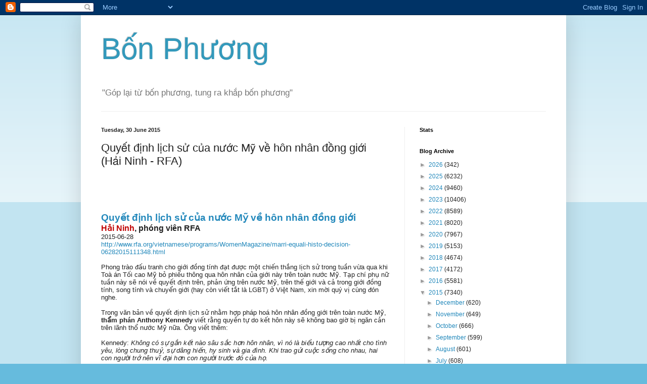

--- FILE ---
content_type: text/html; charset=utf-8
request_url: https://www.google.com/recaptcha/api2/aframe
body_size: 267
content:
<!DOCTYPE HTML><html><head><meta http-equiv="content-type" content="text/html; charset=UTF-8"></head><body><script nonce="ar14V1_vr3-eKZSTfJUYFw">/** Anti-fraud and anti-abuse applications only. See google.com/recaptcha */ try{var clients={'sodar':'https://pagead2.googlesyndication.com/pagead/sodar?'};window.addEventListener("message",function(a){try{if(a.source===window.parent){var b=JSON.parse(a.data);var c=clients[b['id']];if(c){var d=document.createElement('img');d.src=c+b['params']+'&rc='+(localStorage.getItem("rc::a")?sessionStorage.getItem("rc::b"):"");window.document.body.appendChild(d);sessionStorage.setItem("rc::e",parseInt(sessionStorage.getItem("rc::e")||0)+1);localStorage.setItem("rc::h",'1768961525463');}}}catch(b){}});window.parent.postMessage("_grecaptcha_ready", "*");}catch(b){}</script></body></html>